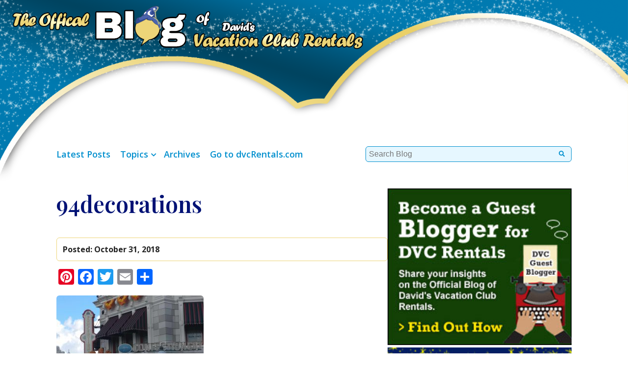

--- FILE ---
content_type: text/html; charset=UTF-8
request_url: https://blog.dvcrequest.com/fall-right-into-love-with-walt-disney-world/94decorations/
body_size: 9856
content:
<!DOCTYPE html><html lang="en"><head><meta charset=utf-8><meta name="viewport" content="width=device-width, initial-scale=1"><link media="screen" href="https://blog.dvcrequest.com/wp-content/cache/autoptimize/css/autoptimize_4d0c8b525d8efd892221fb34e4fffc63.css" rel="stylesheet"><link media="all" href="https://blog.dvcrequest.com/wp-content/cache/autoptimize/css/autoptimize_b9ccde0bddea6f07be82985447be91a4.css" rel="stylesheet"><title>94decorations - The Official Blog of David&#039;s Vacation Club Rentals</title><link rel="stylesheet" href="https://unpkg.com/aos@next/dist/aos.css" /><link rel="shortcut icon" type="image/x-icon" href="https://blog.dvcrequest.com/wp-content/themes/dvc-blog-v2/favicon.ico" /> <script src="https://ajax.googleapis.com/ajax/libs/jquery/3.1.1/jquery.min.js"></script> <script src="https://kit.fontawesome.com/f34e50cf74.js" crossorigin="anonymous"></script> <meta name='robots' content='index, follow, max-image-preview:large, max-snippet:-1, max-video-preview:-1' /><link rel="canonical" href="https://blog.dvcrequest.com/fall-right-into-love-with-walt-disney-world/94decorations/" /><meta property="og:locale" content="en_US" /><meta property="og:type" content="article" /><meta property="og:title" content="94decorations - The Official Blog of David&#039;s Vacation Club Rentals" /><meta property="og:description" content="Halloween Decoration" /><meta property="og:url" content="https://blog.dvcrequest.com/fall-right-into-love-with-walt-disney-world/94decorations/" /><meta property="og:site_name" content="The Official Blog of David&#039;s Vacation Club Rentals" /><meta property="article:publisher" content="https://www.facebook.com/dvcRentals" /><meta property="article:modified_time" content="2018-10-31T17:18:58+00:00" /><meta property="og:image" content="https://blog.dvcrequest.com/fall-right-into-love-with-walt-disney-world/94decorations" /><meta property="og:image:width" content="4640" /><meta property="og:image:height" content="2610" /><meta property="og:image:type" content="image/jpeg" /> <script type="application/ld+json" class="yoast-schema-graph">{"@context":"https://schema.org","@graph":[{"@type":"WebPage","@id":"https://blog.dvcrequest.com/fall-right-into-love-with-walt-disney-world/94decorations/","url":"https://blog.dvcrequest.com/fall-right-into-love-with-walt-disney-world/94decorations/","name":"94decorations - The Official Blog of David&#039;s Vacation Club Rentals","isPartOf":{"@id":"https://blog.dvcrequest.com/#website"},"primaryImageOfPage":{"@id":"https://blog.dvcrequest.com/fall-right-into-love-with-walt-disney-world/94decorations/#primaryimage"},"image":{"@id":"https://blog.dvcrequest.com/fall-right-into-love-with-walt-disney-world/94decorations/#primaryimage"},"thumbnailUrl":"https://blog.dvcrequest.com/wp-content/uploads/2018/10/94decorations.jpg","datePublished":"2018-10-31T17:18:52+00:00","dateModified":"2018-10-31T17:18:58+00:00","breadcrumb":{"@id":"https://blog.dvcrequest.com/fall-right-into-love-with-walt-disney-world/94decorations/#breadcrumb"},"inLanguage":"en-US","potentialAction":[{"@type":"ReadAction","target":["https://blog.dvcrequest.com/fall-right-into-love-with-walt-disney-world/94decorations/"]}]},{"@type":"ImageObject","inLanguage":"en-US","@id":"https://blog.dvcrequest.com/fall-right-into-love-with-walt-disney-world/94decorations/#primaryimage","url":"https://blog.dvcrequest.com/wp-content/uploads/2018/10/94decorations.jpg","contentUrl":"https://blog.dvcrequest.com/wp-content/uploads/2018/10/94decorations.jpg","width":4640,"height":2610,"caption":"Halloween Decoration"},{"@type":"BreadcrumbList","@id":"https://blog.dvcrequest.com/fall-right-into-love-with-walt-disney-world/94decorations/#breadcrumb","itemListElement":[{"@type":"ListItem","position":1,"name":"Home","item":"https://blog.dvcrequest.com/"},{"@type":"ListItem","position":2,"name":"Fall Right Into Love with Walt Disney World","item":"https://blog.dvcrequest.com/fall-right-into-love-with-walt-disney-world/"},{"@type":"ListItem","position":3,"name":"94decorations"}]},{"@type":"WebSite","@id":"https://blog.dvcrequest.com/#website","url":"https://blog.dvcrequest.com/","name":"The Official Blog of David&#039;s Vacation Club Rentals","description":"","publisher":{"@id":"https://blog.dvcrequest.com/#organization"},"potentialAction":[{"@type":"SearchAction","target":{"@type":"EntryPoint","urlTemplate":"https://blog.dvcrequest.com/?s={search_term_string}"},"query-input":{"@type":"PropertyValueSpecification","valueRequired":true,"valueName":"search_term_string"}}],"inLanguage":"en-US"},{"@type":"Organization","@id":"https://blog.dvcrequest.com/#organization","name":"David's Vacation Club Rentals Blog","url":"https://blog.dvcrequest.com/","logo":{"@type":"ImageObject","inLanguage":"en-US","@id":"https://blog.dvcrequest.com/#/schema/logo/image/","url":"https://blog.dvcrequest.com/wp-content/uploads/2021/07/LOGO-DVC.png","contentUrl":"https://blog.dvcrequest.com/wp-content/uploads/2021/07/LOGO-DVC.png","width":1143,"height":1143,"caption":"David's Vacation Club Rentals Blog"},"image":{"@id":"https://blog.dvcrequest.com/#/schema/logo/image/"},"sameAs":["https://www.facebook.com/dvcRentals","https://www.pinterest.ca/dvcrentals/"]}]}</script> <link rel='dns-prefetch' href='//static.addtoany.com' /><link href='https://fonts.gstatic.com' crossorigin='anonymous' rel='preconnect' /><link rel="alternate" type="application/rss+xml" title="The Official Blog of David&#039;s Vacation Club Rentals &raquo; Feed" href="https://blog.dvcrequest.com/feed/" /><link rel="alternate" type="application/rss+xml" title="The Official Blog of David&#039;s Vacation Club Rentals &raquo; Comments Feed" href="https://blog.dvcrequest.com/comments/feed/" /> <script type="text/javascript" id="wpp-js" src="https://blog.dvcrequest.com/wp-content/plugins/wordpress-popular-posts/assets/js/wpp.min.js?ver=7.3.6" data-sampling="0" data-sampling-rate="100" data-api-url="https://blog.dvcrequest.com/wp-json/wordpress-popular-posts" data-post-id="7946" data-token="7031947d38" data-lang="0" data-debug="0"></script> <link rel='stylesheet' id='dashicons-css' href='https://blog.dvcrequest.com/wp-includes/css/dashicons.min.css' type='text/css' media='all' /> <script type="text/javascript" defer src="https://static.addtoany.com/menu/page.js" id="addtoany-core-js"></script> <script type="text/javascript" src="https://blog.dvcrequest.com/wp-includes/js/jquery/jquery.min.js" id="jquery-core-js"></script> <script type="text/javascript" id="responsive-lightbox-js-before">var rlArgs = {"script":"swipebox","selector":"lightbox","customEvents":"","activeGalleries":true,"animation":true,"hideCloseButtonOnMobile":false,"removeBarsOnMobile":false,"hideBars":true,"hideBarsDelay":5000,"videoMaxWidth":1080,"useSVG":true,"loopAtEnd":false,"woocommerce_gallery":false,"ajaxurl":"https:\/\/blog.dvcrequest.com\/wp-admin\/admin-ajax.php","nonce":"216b9aebeb","preview":false,"postId":7946,"scriptExtension":false};</script> <link rel="https://api.w.org/" href="https://blog.dvcrequest.com/wp-json/" /><link rel="alternate" title="JSON" type="application/json" href="https://blog.dvcrequest.com/wp-json/wp/v2/media/7946" /><link rel="EditURI" type="application/rsd+xml" title="RSD" href="https://blog.dvcrequest.com/xmlrpc.php?rsd" /><meta name="generator" content="WordPress 6.8.3" /><link rel='shortlink' href='https://blog.dvcrequest.com/?p=7946' /><link rel="alternate" title="oEmbed (JSON)" type="application/json+oembed" href="https://blog.dvcrequest.com/wp-json/oembed/1.0/embed?url=https%3A%2F%2Fblog.dvcrequest.com%2Ffall-right-into-love-with-walt-disney-world%2F94decorations%2F" /><link rel="alternate" title="oEmbed (XML)" type="text/xml+oembed" href="https://blog.dvcrequest.com/wp-json/oembed/1.0/embed?url=https%3A%2F%2Fblog.dvcrequest.com%2Ffall-right-into-love-with-walt-disney-world%2F94decorations%2F&#038;format=xml" /></head><body class="attachment wp-singular attachment-template-default single single-attachment postid-7946 attachmentid-7946 attachment-jpeg wp-theme-dvc-blog-v2"><header class="header1"><div class="con"><div class="row1"><div class="logo-box"> <a href="https://blog.dvcrequest.com/" id="site-logo" title="The Official Blog of David&#039;s Vacation Club Rentals" rel="home"> <img src="https://blog.dvcrequest.com/wp-content/uploads/2022/03/dvcr-blog-logo.png" alt="The Official Blog of David&#039;s Vacation Club Rentals" class="logo"> <img src="https://blog.dvcrequest.com/wp-content/themes/dvc-blog-v2/images/dvcr-blog-logo-m.png" alt="David's Vacation Club Rentals Blog Mobile Logo" class="logo-m"> </a></div><div class="nav-top"></div></div></div></header><div class="posts"><div class="menu-home"><div><nav id="nav-master" class="nav-master"><ul id="menu-master-menu" class="menu"><li id="menu-item-4992" class="menu-item menu-item-type-custom menu-item-object-custom menu-item-home menu-item-4992"><a href="https://blog.dvcrequest.com/">Latest Posts</a></li><li id="menu-item-12576" class="menu-item menu-item-type-custom menu-item-object-custom menu-item-has-children menu-item-12576"><a href="#">Topics</a><ul class="sub-menu"><li id="menu-item-12577" class="menu-item menu-item-type-taxonomy menu-item-object-category menu-item-12577"><a href="https://blog.dvcrequest.com/category/cruises/">Cruises</a></li><li id="menu-item-12578" class="menu-item menu-item-type-taxonomy menu-item-object-category menu-item-12578"><a href="https://blog.dvcrequest.com/category/dining/">Dining</a></li><li id="menu-item-12579" class="menu-item menu-item-type-taxonomy menu-item-object-category menu-item-12579"><a href="https://blog.dvcrequest.com/category/disney-cruise-line/">Disney Cruise Line</a></li><li id="menu-item-12580" class="menu-item menu-item-type-taxonomy menu-item-object-category menu-item-12580"><a href="https://blog.dvcrequest.com/category/disneyland-resort/">Disneyland Resort</a></li><li id="menu-item-12581" class="menu-item menu-item-type-taxonomy menu-item-object-category menu-item-12581"><a href="https://blog.dvcrequest.com/category/dvc-rentals/">DVC Rentals</a></li><li id="menu-item-12582" class="menu-item menu-item-type-taxonomy menu-item-object-category menu-item-12582"><a href="https://blog.dvcrequest.com/category/educational/">Educational</a></li><li id="menu-item-12583" class="menu-item menu-item-type-taxonomy menu-item-object-category menu-item-12583"><a href="https://blog.dvcrequest.com/category/entertainment/">Entertainment</a></li><li id="menu-item-12584" class="menu-item menu-item-type-taxonomy menu-item-object-category menu-item-12584"><a href="https://blog.dvcrequest.com/category/events/">Events</a></li><li id="menu-item-16494" class="menu-item menu-item-type-taxonomy menu-item-object-category menu-item-16494"><a href="https://blog.dvcrequest.com/category/foods/">Foods</a></li><li id="menu-item-12585" class="menu-item menu-item-type-taxonomy menu-item-object-category menu-item-12585"><a href="https://blog.dvcrequest.com/category/freebies/">Freebies</a></li><li id="menu-item-12587" class="menu-item menu-item-type-taxonomy menu-item-object-category menu-item-12587"><a href="https://blog.dvcrequest.com/category/great-ideas/">Great Ideas!</a></li><li id="menu-item-12588" class="menu-item menu-item-type-taxonomy menu-item-object-category menu-item-12588"><a href="https://blog.dvcrequest.com/category/guest-blogger/">Guest Blogger</a></li><li id="menu-item-12589" class="menu-item menu-item-type-taxonomy menu-item-object-category menu-item-12589"><a href="https://blog.dvcrequest.com/category/holidays-2/">Holidays</a></li><li id="menu-item-12590" class="menu-item menu-item-type-taxonomy menu-item-object-category menu-item-12590"><a href="https://blog.dvcrequest.com/category/news/">News</a></li><li id="menu-item-12591" class="menu-item menu-item-type-taxonomy menu-item-object-category menu-item-12591"><a href="https://blog.dvcrequest.com/category/parks/">Parks</a></li><li id="menu-item-16495" class="menu-item menu-item-type-taxonomy menu-item-object-category menu-item-16495"><a href="https://blog.dvcrequest.com/category/parties/">Parties</a></li><li id="menu-item-12592" class="menu-item menu-item-type-taxonomy menu-item-object-category menu-item-12592"><a href="https://blog.dvcrequest.com/category/recreation/">Recreation</a></li><li id="menu-item-12593" class="menu-item menu-item-type-taxonomy menu-item-object-category menu-item-12593"><a href="https://blog.dvcrequest.com/category/resorts/">Resorts</a></li><li id="menu-item-16496" class="menu-item menu-item-type-taxonomy menu-item-object-category menu-item-16496"><a href="https://blog.dvcrequest.com/category/rides/">Rides</a></li><li id="menu-item-12594" class="menu-item menu-item-type-taxonomy menu-item-object-category menu-item-12594"><a href="https://blog.dvcrequest.com/category/shopping/">Shopping</a></li><li id="menu-item-12595" class="menu-item menu-item-type-taxonomy menu-item-object-category menu-item-12595"><a href="https://blog.dvcrequest.com/category/tips/">Tips</a></li><li id="menu-item-12596" class="menu-item menu-item-type-taxonomy menu-item-object-category menu-item-12596"><a href="https://blog.dvcrequest.com/category/tours/">Tours</a></li><li id="menu-item-12597" class="menu-item menu-item-type-taxonomy menu-item-object-category menu-item-12597"><a href="https://blog.dvcrequest.com/category/trip-reports-2/">Trip Reports</a></li></ul></li><li id="menu-item-4993" class="menu-item menu-item-type-post_type menu-item-object-page menu-item-4993"><a href="https://blog.dvcrequest.com/monthly-archives/">Archives</a></li><li id="menu-item-4994" class="menu-item menu-item-type-custom menu-item-object-custom menu-item-4994"><a href="http://www.dvcrentals.com">Go to dvcRentals.com</a></li></ul></nav></div><div><form role="search" method="get" class="search-form" action="https://blog.dvcrequest.com/"> <label> <span class="screen-reader-text">Search for:</span> <input type="search" class="search-field"
 placeholder="Search Blog"
 value="" name="s"
 title="Search for:" /> <input type="submit" class="search-submit" value=" " /> </label></form></div></div><div class="posts-con"><article class="post-7946 attachment type-attachment status-inherit hentry"><h1>94decorations</h1><div class="posts-meta"> <span class="posts-date">Posted: <time class="published" itemprop="datePublished" datetime="2018-10-31T13:18:52-0400">October 31, 2018</time>&nbsp;</span><span class="posts-cat"></span></div><div class="addtoany_share_save_container addtoany_content addtoany_content_top"><div class="a2a_kit a2a_kit_size_32 addtoany_list" data-a2a-url="https://blog.dvcrequest.com/fall-right-into-love-with-walt-disney-world/94decorations/" data-a2a-title="94decorations"><a class="a2a_button_pinterest" href="https://www.addtoany.com/add_to/pinterest?linkurl=https%3A%2F%2Fblog.dvcrequest.com%2Ffall-right-into-love-with-walt-disney-world%2F94decorations%2F&amp;linkname=94decorations" title="Pinterest" rel="nofollow noopener" target="_blank"></a><a class="a2a_button_facebook" href="https://www.addtoany.com/add_to/facebook?linkurl=https%3A%2F%2Fblog.dvcrequest.com%2Ffall-right-into-love-with-walt-disney-world%2F94decorations%2F&amp;linkname=94decorations" title="Facebook" rel="nofollow noopener" target="_blank"></a><a class="a2a_button_twitter" href="https://www.addtoany.com/add_to/twitter?linkurl=https%3A%2F%2Fblog.dvcrequest.com%2Ffall-right-into-love-with-walt-disney-world%2F94decorations%2F&amp;linkname=94decorations" title="Twitter" rel="nofollow noopener" target="_blank"></a><a class="a2a_button_email" href="https://www.addtoany.com/add_to/email?linkurl=https%3A%2F%2Fblog.dvcrequest.com%2Ffall-right-into-love-with-walt-disney-world%2F94decorations%2F&amp;linkname=94decorations" title="Email" rel="nofollow noopener" target="_blank"></a><a class="a2a_dd addtoany_share_save addtoany_share" href="https://www.addtoany.com/share"></a></div></div><p class="attachment"><a href='https://blog.dvcrequest.com/wp-content/uploads/2018/10/94decorations.jpg' title="" data-rl_title="" class="rl-gallery-link" data-rl_caption="" data-rel="lightbox-gallery-0"><img fetchpriority="high" decoding="async" width="300" height="169" src="https://blog.dvcrequest.com/wp-content/uploads/2018/10/94decorations-300x169.jpg" class="attachment-medium size-medium" alt="Halloween Decoration" srcset="https://blog.dvcrequest.com/wp-content/uploads/2018/10/94decorations-300x169.jpg 300w, https://blog.dvcrequest.com/wp-content/uploads/2018/10/94decorations-768x432.jpg 768w, https://blog.dvcrequest.com/wp-content/uploads/2018/10/94decorations-1024x576.jpg 1024w" sizes="(max-width: 300px) 100vw, 300px" /></a></p><p>Halloween Decoration</p><div class="addtoany_share_save_container addtoany_content addtoany_content_bottom"><div class="a2a_kit a2a_kit_size_32 addtoany_list" data-a2a-url="https://blog.dvcrequest.com/fall-right-into-love-with-walt-disney-world/94decorations/" data-a2a-title="94decorations"><a class="a2a_button_pinterest" href="https://www.addtoany.com/add_to/pinterest?linkurl=https%3A%2F%2Fblog.dvcrequest.com%2Ffall-right-into-love-with-walt-disney-world%2F94decorations%2F&amp;linkname=94decorations" title="Pinterest" rel="nofollow noopener" target="_blank"></a><a class="a2a_button_facebook" href="https://www.addtoany.com/add_to/facebook?linkurl=https%3A%2F%2Fblog.dvcrequest.com%2Ffall-right-into-love-with-walt-disney-world%2F94decorations%2F&amp;linkname=94decorations" title="Facebook" rel="nofollow noopener" target="_blank"></a><a class="a2a_button_twitter" href="https://www.addtoany.com/add_to/twitter?linkurl=https%3A%2F%2Fblog.dvcrequest.com%2Ffall-right-into-love-with-walt-disney-world%2F94decorations%2F&amp;linkname=94decorations" title="Twitter" rel="nofollow noopener" target="_blank"></a><a class="a2a_button_email" href="https://www.addtoany.com/add_to/email?linkurl=https%3A%2F%2Fblog.dvcrequest.com%2Ffall-right-into-love-with-walt-disney-world%2F94decorations%2F&amp;linkname=94decorations" title="Email" rel="nofollow noopener" target="_blank"></a><a class="a2a_dd addtoany_share_save addtoany_share" href="https://www.addtoany.com/share"></a></div></div></article><aside id="sidebar"> <a href="https://dvcrequest.com/pages/guest-blogger"><img width="235" height="200" src="https://blog.dvcrequest.com/wp-content/uploads/2014/10/guest-blogger-235x200-2.jpg" class="image wp-image-4511  attachment-full size-full" alt="DVC Guest Blogger" style="max-width: 100%; height: auto;" decoding="async" loading="lazy" /></a><a href="http://dvcrentals.com"><img width="245" height="230" src="https://blog.dvcrequest.com/wp-content/uploads/2012/09/DVC_245x230.jpg" class="image wp-image-1279  attachment-full size-full" alt="The Best Kept Secret at Disney" style="max-width: 100%; height: auto;" decoding="async" loading="lazy" /></a><span class="side-header">Popular Posts</span><div class="textwidget"><p><strong>Most Popular Posts in the last 90 days. </strong></p><ul class="wpp-list"><li class=""> <a href="https://blog.dvcrequest.com/my-unfiltered-ranking-of-dvc-resorts-at-walt-disney-world/" class="wpp-post-title" target="_self">My Unfiltered Ranking of DVC Resorts at Walt Disney World</a> <span class="wpp-meta post-stats"><span class="wpp-views">2.3k views</span></span><p class="wpp-excerpt"></p></li><li class=""> <a href="https://blog.dvcrequest.com/magical-mosaics-exploring-the-larger-than-life-art-installations-at-disneys-riviera-resort/" class="wpp-post-title" target="_self">Magical Mosaics: Exploring the Larger-than-life Art Installations at Disney’s Riviera Resort</a> <span class="wpp-meta post-stats"><span class="wpp-views">396 views</span></span><p class="wpp-excerpt"></p></li><li class=""> <a href="https://blog.dvcrequest.com/history-of-the-chinese-theater-at-disneys-hollywood-studios/" class="wpp-post-title" target="_self">History of the Chinese Theater at Disney’s Hollywood Studios</a> <span class="wpp-meta post-stats"><span class="wpp-views">319 views</span></span><p class="wpp-excerpt"></p></li><li class=""> <a href="https://blog.dvcrequest.com/freedom-at-sea-my-top-ten-favorites-list-from-the-freedom-of-the-seas/" class="wpp-post-title" target="_self">Freedom at Sea – My Top Ten Favorites List from the Freedom of the Seas</a> <span class="wpp-meta post-stats"><span class="wpp-views">284 views</span></span><p class="wpp-excerpt"></p></li><li class=""> <a href="https://blog.dvcrequest.com/my-top-5-tips-for-your-first-visit-to-disneys-lookout-cay-at-lighthouse-point/" class="wpp-post-title" target="_self">My Top 5 Tips for YOUR First Visit to Disney’s Lookout Cay at Lighthouse Point!</a> <span class="wpp-meta post-stats"><span class="wpp-views">272 views</span></span><p class="wpp-excerpt"></p></li></ul></div> <span class="side-header">Tags</span><div class="tagcloud"><a href="https://blog.dvcrequest.com/tag/attractions/" class="tag-cloud-link tag-link-16 tag-link-position-1" style="font-size: 11.987878787879pt;" aria-label="attractions (31 items)">attractions<span class="tag-link-count"> (31)</span></a> <a href="https://blog.dvcrequest.com/tag/bay-lake-tower/" class="tag-cloud-link tag-link-76 tag-link-position-2" style="font-size: 10.036363636364pt;" aria-label="Bay Lake Tower (18 items)">Bay Lake Tower<span class="tag-link-count"> (18)</span></a> <a href="https://blog.dvcrequest.com/tag/characters/" class="tag-cloud-link tag-link-21 tag-link-position-3" style="font-size: 8.5939393939394pt;" aria-label="characters (12 items)">characters<span class="tag-link-count"> (12)</span></a> <a href="https://blog.dvcrequest.com/tag/christmas/" class="tag-cloud-link tag-link-117 tag-link-position-4" style="font-size: 11.733333333333pt;" aria-label="christmas (29 items)">christmas<span class="tag-link-count"> (29)</span></a> <a href="https://blog.dvcrequest.com/tag/cruise/" class="tag-cloud-link tag-link-24 tag-link-position-5" style="font-size: 12.412121212121pt;" aria-label="cruise (35 items)">cruise<span class="tag-link-count"> (35)</span></a> <a href="https://blog.dvcrequest.com/tag/dining-2/" class="tag-cloud-link tag-link-25 tag-link-position-6" style="font-size: 16.315151515152pt;" aria-label="dining (104 items)">dining<span class="tag-link-count"> (104)</span></a> <a href="https://blog.dvcrequest.com/tag/disney/" class="tag-cloud-link tag-link-83 tag-link-position-7" style="font-size: 8.9333333333333pt;" aria-label="Disney (13 items)">Disney<span class="tag-link-count"> (13)</span></a> <a href="https://blog.dvcrequest.com/tag/disneys-animal-kingdom/" class="tag-cloud-link tag-link-29 tag-link-position-8" style="font-size: 12.412121212121pt;" aria-label="Disney&#039;s Animal Kingdom (35 items)">Disney&#039;s Animal Kingdom<span class="tag-link-count"> (35)</span></a> <a href="https://blog.dvcrequest.com/tag/disneys-animal-kingdom-lodge/" class="tag-cloud-link tag-link-129 tag-link-position-9" style="font-size: 11.478787878788pt;" aria-label="Disney&#039;s Animal Kingdom Lodge (27 items)">Disney&#039;s Animal Kingdom Lodge<span class="tag-link-count"> (27)</span></a> <a href="https://blog.dvcrequest.com/tag/disneys-beach-club-villas/" class="tag-cloud-link tag-link-30 tag-link-position-10" style="font-size: 10.375757575758pt;" aria-label="Disney&#039;s Beach Club Villas (20 items)">Disney&#039;s Beach Club Villas<span class="tag-link-count"> (20)</span></a> <a href="https://blog.dvcrequest.com/tag/disneys-boardwalk-villas/" class="tag-cloud-link tag-link-31 tag-link-position-11" style="font-size: 10.715151515152pt;" aria-label="Disney&#039;s Boardwalk Villas (22 items)">Disney&#039;s Boardwalk Villas<span class="tag-link-count"> (22)</span></a> <a href="https://blog.dvcrequest.com/tag/disneys-grand-floridian/" class="tag-cloud-link tag-link-171 tag-link-position-12" style="font-size: 10.545454545455pt;" aria-label="Disney&#039;s Grand Floridian (21 items)">Disney&#039;s Grand Floridian<span class="tag-link-count"> (21)</span></a> <a href="https://blog.dvcrequest.com/tag/disneys-hollywood-studios/" class="tag-cloud-link tag-link-32 tag-link-position-13" style="font-size: 12.836363636364pt;" aria-label="Disney&#039;s Hollywood Studios (40 items)">Disney&#039;s Hollywood Studios<span class="tag-link-count"> (40)</span></a> <a href="https://blog.dvcrequest.com/tag/disneys-old-key-west-resort/" class="tag-cloud-link tag-link-123 tag-link-position-14" style="font-size: 9.8666666666667pt;" aria-label="Disney&#039;s Old Key West Resort (17 items)">Disney&#039;s Old Key West Resort<span class="tag-link-count"> (17)</span></a> <a href="https://blog.dvcrequest.com/tag/disneys-wilderness-lodge/" class="tag-cloud-link tag-link-33 tag-link-position-15" style="font-size: 8.9333333333333pt;" aria-label="Disney&#039;s Wilderness Lodge (13 items)">Disney&#039;s Wilderness Lodge<span class="tag-link-count"> (13)</span></a> <a href="https://blog.dvcrequest.com/tag/disney-cruise-line/" class="tag-cloud-link tag-link-236 tag-link-position-16" style="font-size: 12.072727272727pt;" aria-label="Disney Cruise Line (32 items)">Disney Cruise Line<span class="tag-link-count"> (32)</span></a> <a href="https://blog.dvcrequest.com/tag/disney-dream/" class="tag-cloud-link tag-link-195 tag-link-position-17" style="font-size: 9.8666666666667pt;" aria-label="Disney Dream (17 items)">Disney Dream<span class="tag-link-count"> (17)</span></a> <a href="https://blog.dvcrequest.com/tag/disneyland-resort/" class="tag-cloud-link tag-link-237 tag-link-position-18" style="font-size: 8.3393939393939pt;" aria-label="Disneyland Resort (11 items)">Disneyland Resort<span class="tag-link-count"> (11)</span></a> <a href="https://blog.dvcrequest.com/tag/disney-vacation-club/" class="tag-cloud-link tag-link-28 tag-link-position-19" style="font-size: 19.115151515152pt;" aria-label="Disney Vacation Club (221 items)">Disney Vacation Club<span class="tag-link-count"> (221)</span></a> <a href="https://blog.dvcrequest.com/tag/disneys-riviera-resort/" class="tag-cloud-link tag-link-350 tag-link-position-20" style="font-size: 9.1878787878788pt;" aria-label="Disney’s Riviera Resort (14 items)">Disney’s Riviera Resort<span class="tag-link-count"> (14)</span></a> <a href="https://blog.dvcrequest.com/tag/dvc-point-rentals/" class="tag-cloud-link tag-link-36 tag-link-position-21" style="font-size: 18.775757575758pt;" aria-label="DVC point rentals (203 items)">DVC point rentals<span class="tag-link-count"> (203)</span></a> <a href="https://blog.dvcrequest.com/tag/educational/" class="tag-cloud-link tag-link-360 tag-link-position-22" style="font-size: 9.1878787878788pt;" aria-label="educational (14 items)">educational<span class="tag-link-count"> (14)</span></a> <a href="https://blog.dvcrequest.com/tag/entertainment-2/" class="tag-cloud-link tag-link-38 tag-link-position-23" style="font-size: 14.618181818182pt;" aria-label="entertainment (65 items)">entertainment<span class="tag-link-count"> (65)</span></a> <a href="https://blog.dvcrequest.com/tag/epcot/" class="tag-cloud-link tag-link-39 tag-link-position-24" style="font-size: 16.145454545455pt;" aria-label="Epcot (98 items)">Epcot<span class="tag-link-count"> (98)</span></a> <a href="https://blog.dvcrequest.com/tag/epcot-international-food-wine-festival/" class="tag-cloud-link tag-link-80 tag-link-position-25" style="font-size: 9.8666666666667pt;" aria-label="Epcot International Food &amp; Wine Festival (17 items)">Epcot International Food &amp; Wine Festival<span class="tag-link-count"> (17)</span></a> <a href="https://blog.dvcrequest.com/tag/events/" class="tag-cloud-link tag-link-358 tag-link-position-26" style="font-size: 9.6121212121212pt;" aria-label="events (16 items)">events<span class="tag-link-count"> (16)</span></a> <a href="https://blog.dvcrequest.com/tag/flower-and-garden-festival/" class="tag-cloud-link tag-link-40 tag-link-position-27" style="font-size: 8.5939393939394pt;" aria-label="Flower and Garden Festival (12 items)">Flower and Garden Festival<span class="tag-link-count"> (12)</span></a> <a href="https://blog.dvcrequest.com/tag/halloween/" class="tag-cloud-link tag-link-42 tag-link-position-28" style="font-size: 8.9333333333333pt;" aria-label="halloween (13 items)">halloween<span class="tag-link-count"> (13)</span></a> <a href="https://blog.dvcrequest.com/tag/holidays/" class="tag-cloud-link tag-link-43 tag-link-position-29" style="font-size: 12.157575757576pt;" aria-label="holidays (33 items)">holidays<span class="tag-link-count"> (33)</span></a> <a href="https://blog.dvcrequest.com/tag/kidani-village/" class="tag-cloud-link tag-link-128 tag-link-position-30" style="font-size: 8.9333333333333pt;" aria-label="Kidani Village (13 items)">Kidani Village<span class="tag-link-count"> (13)</span></a> <a href="https://blog.dvcrequest.com/tag/magic-kingdom/" class="tag-cloud-link tag-link-46 tag-link-position-31" style="font-size: 15.806060606061pt;" aria-label="Magic Kingdom (91 items)">Magic Kingdom<span class="tag-link-count"> (91)</span></a> <a href="https://blog.dvcrequest.com/tag/mickeys-not-so-scary-halloween-party/" class="tag-cloud-link tag-link-91 tag-link-position-32" style="font-size: 9.1878787878788pt;" aria-label="Mickey&#039;s Not So Scary Halloween Party (14 items)">Mickey&#039;s Not So Scary Halloween Party<span class="tag-link-count"> (14)</span></a> <a href="https://blog.dvcrequest.com/tag/parks/" class="tag-cloud-link tag-link-271 tag-link-position-33" style="font-size: 17.672727272727pt;" aria-label="parks (151 items)">parks<span class="tag-link-count"> (151)</span></a> <a href="https://blog.dvcrequest.com/tag/polynesian/" class="tag-cloud-link tag-link-179 tag-link-position-34" style="font-size: 10.715151515152pt;" aria-label="Polynesian (22 items)">Polynesian<span class="tag-link-count"> (22)</span></a> <a href="https://blog.dvcrequest.com/tag/recreation-2/" class="tag-cloud-link tag-link-73 tag-link-position-35" style="font-size: 18.09696969697pt;" aria-label="recreation (169 items)">recreation<span class="tag-link-count"> (169)</span></a> <a href="https://blog.dvcrequest.com/tag/resort/" class="tag-cloud-link tag-link-53 tag-link-position-36" style="font-size: 13.345454545455pt;" aria-label="resort (46 items)">resort<span class="tag-link-count"> (46)</span></a> <a href="https://blog.dvcrequest.com/tag/resorts-2/" class="tag-cloud-link tag-link-148 tag-link-position-37" style="font-size: 17.842424242424pt;" aria-label="resorts (156 items)">resorts<span class="tag-link-count"> (156)</span></a> <a href="https://blog.dvcrequest.com/tag/restaurant/" class="tag-cloud-link tag-link-54 tag-link-position-38" style="font-size: 9.3575757575758pt;" aria-label="restaurant (15 items)">restaurant<span class="tag-link-count"> (15)</span></a> <a href="https://blog.dvcrequest.com/tag/saratoga-springs/" class="tag-cloud-link tag-link-124 tag-link-position-39" style="font-size: 9.8666666666667pt;" aria-label="Saratoga Springs (17 items)">Saratoga Springs<span class="tag-link-count"> (17)</span></a> <a href="https://blog.dvcrequest.com/tag/shopping-2/" class="tag-cloud-link tag-link-130 tag-link-position-40" style="font-size: 8pt;" aria-label="shopping (10 items)">shopping<span class="tag-link-count"> (10)</span></a> <a href="https://blog.dvcrequest.com/tag/tips-2/" class="tag-cloud-link tag-link-186 tag-link-position-41" style="font-size: 14.618181818182pt;" aria-label="tips (65 items)">tips<span class="tag-link-count"> (65)</span></a> <a href="https://blog.dvcrequest.com/tag/tour/" class="tag-cloud-link tag-link-132 tag-link-position-42" style="font-size: 9.8666666666667pt;" aria-label="tour (17 items)">tour<span class="tag-link-count"> (17)</span></a> <a href="https://blog.dvcrequest.com/tag/trip-reports/" class="tag-cloud-link tag-link-67 tag-link-position-43" style="font-size: 10.715151515152pt;" aria-label="trip reports (22 items)">trip reports<span class="tag-link-count"> (22)</span></a> <a href="https://blog.dvcrequest.com/tag/vacation-planning/" class="tag-cloud-link tag-link-69 tag-link-position-44" style="font-size: 12.412121212121pt;" aria-label="vacation planning (35 items)">vacation planning<span class="tag-link-count"> (35)</span></a> <a href="https://blog.dvcrequest.com/tag/walt-disney-world/" class="tag-cloud-link tag-link-71 tag-link-position-45" style="font-size: 22pt;" aria-label="Walt Disney World (491 items)">Walt Disney World<span class="tag-link-count"> (491)</span></a></div></aside></div></div><footer class="footer"><div class="con1"><div class="advertising"></div><nav id="nav-footer" class="nav-footer"><ul id="menu-footer-menu" class="menu"><li id="menu-item-12598" class="menu-item menu-item-type-custom menu-item-object-custom menu-item-home menu-item-12598"><a href="https://blog.dvcrequest.com/">Latest Posts</a></li><li id="menu-item-12599" class="menu-item menu-item-type-post_type menu-item-object-page menu-item-12599"><a href="https://blog.dvcrequest.com/monthly-archives/">Archives</a></li><li id="menu-item-12600" class="menu-item menu-item-type-custom menu-item-object-custom menu-item-12600"><a href="http://www.dvcrentals.com">Go to dvcRentals.com</a></li></ul></nav><div class="copyright"> &copy; <script>document.write(new Date().getFullYear())</script> - The Official Blog of David&#039;s Vacation Club Rentals - All Rights Reserved.</div><div class="credit"> Developed By <a href="https://captech.ca/">Capitol Technologies</a></div></div></footer> <script type="speculationrules">{"prefetch":[{"source":"document","where":{"and":[{"href_matches":"\/*"},{"not":{"href_matches":["\/wp-*.php","\/wp-admin\/*","\/wp-content\/uploads\/*","\/wp-content\/*","\/wp-content\/plugins\/*","\/wp-content\/themes\/dvc-blog-v2\/*","\/*\\?(.+)"]}},{"not":{"selector_matches":"a[rel~=\"nofollow\"]"}},{"not":{"selector_matches":".no-prefetch, .no-prefetch a"}}]},"eagerness":"conservative"}]}</script> <button type="button"  aria-controls="rmp-container-12605" aria-label="Menu Trigger" id="rmp_menu_trigger-12605"  class="rmp_menu_trigger rmp-menu-trigger-boring"><div class="rmp-trigger-label rmp-trigger-label-top"> <span class="rmp-trigger-text">Menu</span> <span class="rmp-trigger-text-open">Menu</span></div> <span class="rmp-trigger-box"> <span class="responsive-menu-pro-inner"></span> </span> </button><div id="rmp-container-12605" class="rmp-container rmp-container rmp-slide-left"><div id="rmp-menu-title-12605" class="rmp-menu-title"> <span class="rmp-menu-title-link"> <img class="rmp-menu-title-image" src="https://blog.dvcrequest.com/wp-content/uploads/2022/03/dvcr-magical-hat.png" alt="DVC Rentals Magical Hat" width="100" height="100" /><span></span> </span></div><div id="rmp-menu-wrap-12605" class="rmp-menu-wrap"><ul id="rmp-menu-12605" class="rmp-menu" role="menubar" aria-label="Mobile Menu"><li id="rmp-menu-item-4992" class=" menu-item menu-item-type-custom menu-item-object-custom menu-item-home rmp-menu-item rmp-menu-top-level-item" role="none"><a  href="https://blog.dvcrequest.com/"  class="rmp-menu-item-link"  role="menuitem"  >Latest Posts</a></li><li id="rmp-menu-item-12576" class=" menu-item menu-item-type-custom menu-item-object-custom menu-item-has-children rmp-menu-item rmp-menu-item-has-children rmp-menu-top-level-item" role="none"><a  href="#"  class="rmp-menu-item-link"  role="menuitem"  >Topics<div class="rmp-menu-subarrow">▼</div></a><ul aria-label="Topics"
 role="menu" data-depth="2"
 class="rmp-submenu rmp-submenu-depth-1"><li id="rmp-menu-item-12577" class=" menu-item menu-item-type-taxonomy menu-item-object-category rmp-menu-item rmp-menu-sub-level-item" role="none"><a  href="https://blog.dvcrequest.com/category/cruises/"  class="rmp-menu-item-link"  role="menuitem"  >Cruises</a></li><li id="rmp-menu-item-12578" class=" menu-item menu-item-type-taxonomy menu-item-object-category rmp-menu-item rmp-menu-sub-level-item" role="none"><a  href="https://blog.dvcrequest.com/category/dining/"  class="rmp-menu-item-link"  role="menuitem"  >Dining</a></li><li id="rmp-menu-item-12579" class=" menu-item menu-item-type-taxonomy menu-item-object-category rmp-menu-item rmp-menu-sub-level-item" role="none"><a  href="https://blog.dvcrequest.com/category/disney-cruise-line/"  class="rmp-menu-item-link"  role="menuitem"  >Disney Cruise Line</a></li><li id="rmp-menu-item-12580" class=" menu-item menu-item-type-taxonomy menu-item-object-category rmp-menu-item rmp-menu-sub-level-item" role="none"><a  href="https://blog.dvcrequest.com/category/disneyland-resort/"  class="rmp-menu-item-link"  role="menuitem"  >Disneyland Resort</a></li><li id="rmp-menu-item-12581" class=" menu-item menu-item-type-taxonomy menu-item-object-category rmp-menu-item rmp-menu-sub-level-item" role="none"><a  href="https://blog.dvcrequest.com/category/dvc-rentals/"  class="rmp-menu-item-link"  role="menuitem"  >DVC Rentals</a></li><li id="rmp-menu-item-12582" class=" menu-item menu-item-type-taxonomy menu-item-object-category rmp-menu-item rmp-menu-sub-level-item" role="none"><a  href="https://blog.dvcrequest.com/category/educational/"  class="rmp-menu-item-link"  role="menuitem"  >Educational</a></li><li id="rmp-menu-item-12583" class=" menu-item menu-item-type-taxonomy menu-item-object-category rmp-menu-item rmp-menu-sub-level-item" role="none"><a  href="https://blog.dvcrequest.com/category/entertainment/"  class="rmp-menu-item-link"  role="menuitem"  >Entertainment</a></li><li id="rmp-menu-item-12584" class=" menu-item menu-item-type-taxonomy menu-item-object-category rmp-menu-item rmp-menu-sub-level-item" role="none"><a  href="https://blog.dvcrequest.com/category/events/"  class="rmp-menu-item-link"  role="menuitem"  >Events</a></li><li id="rmp-menu-item-16494" class=" menu-item menu-item-type-taxonomy menu-item-object-category rmp-menu-item rmp-menu-sub-level-item" role="none"><a  href="https://blog.dvcrequest.com/category/foods/"  class="rmp-menu-item-link"  role="menuitem"  >Foods</a></li><li id="rmp-menu-item-12585" class=" menu-item menu-item-type-taxonomy menu-item-object-category rmp-menu-item rmp-menu-sub-level-item" role="none"><a  href="https://blog.dvcrequest.com/category/freebies/"  class="rmp-menu-item-link"  role="menuitem"  >Freebies</a></li><li id="rmp-menu-item-12587" class=" menu-item menu-item-type-taxonomy menu-item-object-category rmp-menu-item rmp-menu-sub-level-item" role="none"><a  href="https://blog.dvcrequest.com/category/great-ideas/"  class="rmp-menu-item-link"  role="menuitem"  >Great Ideas!</a></li><li id="rmp-menu-item-12588" class=" menu-item menu-item-type-taxonomy menu-item-object-category rmp-menu-item rmp-menu-sub-level-item" role="none"><a  href="https://blog.dvcrequest.com/category/guest-blogger/"  class="rmp-menu-item-link"  role="menuitem"  >Guest Blogger</a></li><li id="rmp-menu-item-12589" class=" menu-item menu-item-type-taxonomy menu-item-object-category rmp-menu-item rmp-menu-sub-level-item" role="none"><a  href="https://blog.dvcrequest.com/category/holidays-2/"  class="rmp-menu-item-link"  role="menuitem"  >Holidays</a></li><li id="rmp-menu-item-12590" class=" menu-item menu-item-type-taxonomy menu-item-object-category rmp-menu-item rmp-menu-sub-level-item" role="none"><a  href="https://blog.dvcrequest.com/category/news/"  class="rmp-menu-item-link"  role="menuitem"  >News</a></li><li id="rmp-menu-item-12591" class=" menu-item menu-item-type-taxonomy menu-item-object-category rmp-menu-item rmp-menu-sub-level-item" role="none"><a  href="https://blog.dvcrequest.com/category/parks/"  class="rmp-menu-item-link"  role="menuitem"  >Parks</a></li><li id="rmp-menu-item-16495" class=" menu-item menu-item-type-taxonomy menu-item-object-category rmp-menu-item rmp-menu-sub-level-item" role="none"><a  href="https://blog.dvcrequest.com/category/parties/"  class="rmp-menu-item-link"  role="menuitem"  >Parties</a></li><li id="rmp-menu-item-12592" class=" menu-item menu-item-type-taxonomy menu-item-object-category rmp-menu-item rmp-menu-sub-level-item" role="none"><a  href="https://blog.dvcrequest.com/category/recreation/"  class="rmp-menu-item-link"  role="menuitem"  >Recreation</a></li><li id="rmp-menu-item-12593" class=" menu-item menu-item-type-taxonomy menu-item-object-category rmp-menu-item rmp-menu-sub-level-item" role="none"><a  href="https://blog.dvcrequest.com/category/resorts/"  class="rmp-menu-item-link"  role="menuitem"  >Resorts</a></li><li id="rmp-menu-item-16496" class=" menu-item menu-item-type-taxonomy menu-item-object-category rmp-menu-item rmp-menu-sub-level-item" role="none"><a  href="https://blog.dvcrequest.com/category/rides/"  class="rmp-menu-item-link"  role="menuitem"  >Rides</a></li><li id="rmp-menu-item-12594" class=" menu-item menu-item-type-taxonomy menu-item-object-category rmp-menu-item rmp-menu-sub-level-item" role="none"><a  href="https://blog.dvcrequest.com/category/shopping/"  class="rmp-menu-item-link"  role="menuitem"  >Shopping</a></li><li id="rmp-menu-item-12595" class=" menu-item menu-item-type-taxonomy menu-item-object-category rmp-menu-item rmp-menu-sub-level-item" role="none"><a  href="https://blog.dvcrequest.com/category/tips/"  class="rmp-menu-item-link"  role="menuitem"  >Tips</a></li><li id="rmp-menu-item-12596" class=" menu-item menu-item-type-taxonomy menu-item-object-category rmp-menu-item rmp-menu-sub-level-item" role="none"><a  href="https://blog.dvcrequest.com/category/tours/"  class="rmp-menu-item-link"  role="menuitem"  >Tours</a></li><li id="rmp-menu-item-12597" class=" menu-item menu-item-type-taxonomy menu-item-object-category rmp-menu-item rmp-menu-sub-level-item" role="none"><a  href="https://blog.dvcrequest.com/category/trip-reports-2/"  class="rmp-menu-item-link"  role="menuitem"  >Trip Reports</a></li></ul></li><li id="rmp-menu-item-4993" class=" menu-item menu-item-type-post_type menu-item-object-page rmp-menu-item rmp-menu-top-level-item" role="none"><a  href="https://blog.dvcrequest.com/monthly-archives/"  class="rmp-menu-item-link"  role="menuitem"  >Archives</a></li><li id="rmp-menu-item-4994" class=" menu-item menu-item-type-custom menu-item-object-custom rmp-menu-item rmp-menu-top-level-item" role="none"><a  href="http://www.dvcrentals.com"  class="rmp-menu-item-link"  role="menuitem"  >Go to dvcRentals.com</a></li></ul></div><div id="rmp-search-box-12605" class="rmp-search-box"><form action="https://blog.dvcrequest.com/" class="rmp-search-form" role="search"> <input type="search" name="s" title="Search" placeholder="Search" class="rmp-search-box"></form></div></div> <script type="text/javascript" id="rmp_menu_scripts-js-extra">var rmp_menu = {"ajaxURL":"https:\/\/blog.dvcrequest.com\/wp-admin\/admin-ajax.php","wp_nonce":"f0d2c6bae1","menu":[{"menu_theme":"Default","theme_type":"default","theme_location_menu":"0","submenu_submenu_arrow_width":"40","submenu_submenu_arrow_width_unit":"px","submenu_submenu_arrow_height":"39","submenu_submenu_arrow_height_unit":"px","submenu_arrow_position":"right","submenu_sub_arrow_background_colour":"","submenu_sub_arrow_background_hover_colour":"","submenu_sub_arrow_background_colour_active":"","submenu_sub_arrow_background_hover_colour_active":"","submenu_sub_arrow_border_width":"","submenu_sub_arrow_border_width_unit":"px","submenu_sub_arrow_border_colour":"#1d4354","submenu_sub_arrow_border_hover_colour":"#3f3f3f","submenu_sub_arrow_border_colour_active":"#1d4354","submenu_sub_arrow_border_hover_colour_active":"#3f3f3f","submenu_sub_arrow_shape_colour":"#fff","submenu_sub_arrow_shape_hover_colour":"#fff","submenu_sub_arrow_shape_colour_active":"#fff","submenu_sub_arrow_shape_hover_colour_active":"#fff","use_header_bar":"off","header_bar_items_order":{"logo":"off","title":"on","additional content":"off","menu":"on","search":"off"},"header_bar_title":"Responsive Menu","header_bar_html_content":"","header_bar_logo":"","header_bar_logo_link":"","header_bar_logo_width":"","header_bar_logo_width_unit":"%","header_bar_logo_height":"","header_bar_logo_height_unit":"px","header_bar_height":"80","header_bar_height_unit":"px","header_bar_padding":{"top":"0px","right":"5%","bottom":"0px","left":"5%"},"header_bar_font":"","header_bar_font_size":"14","header_bar_font_size_unit":"px","header_bar_text_color":"#ffffff","header_bar_background_color":"#1d4354","header_bar_breakpoint":"8000","header_bar_position_type":"fixed","header_bar_adjust_page":"on","header_bar_scroll_enable":"off","header_bar_scroll_background_color":"#36bdf6","mobile_breakpoint":"600","tablet_breakpoint":"800","transition_speed":"0.5","sub_menu_speed":"0.2","show_menu_on_page_load":"off","menu_disable_scrolling":"off","menu_overlay":"off","menu_overlay_colour":"rgba(0,0,0,0.7)","desktop_menu_width":"","desktop_menu_width_unit":"%","desktop_menu_positioning":"absolute","desktop_menu_side":"left","desktop_menu_to_hide":"","use_current_theme_location":"off","mega_menu":{"225":"off","227":"off","229":"off","228":"off","226":"off"},"desktop_submenu_open_animation":"none","desktop_submenu_open_animation_speed":"100ms","desktop_submenu_open_on_click":"off","desktop_menu_hide_and_show":"off","menu_name":"Mobile Menu","menu_to_use":"master-menu","different_menu_for_mobile":"off","menu_to_use_in_mobile":"main-menu","use_mobile_menu":"on","use_tablet_menu":"on","use_desktop_menu":"off","menu_display_on":"all-pages","menu_to_hide":"","submenu_descriptions_on":"off","custom_walker":"","menu_background_colour":"","menu_depth":"5","smooth_scroll_on":"off","smooth_scroll_speed":"500","menu_font_icons":{"id":["225"],"icon":[""]},"menu_links_height":"40","menu_links_height_unit":"px","menu_links_line_height":"40","menu_links_line_height_unit":"px","menu_depth_0":"5","menu_depth_0_unit":"%","menu_font_size":"15","menu_font_size_unit":"px","menu_font":"","menu_font_weight":"normal","menu_text_alignment":"left","menu_text_letter_spacing":"","menu_word_wrap":"off","menu_link_colour":"#fff","menu_link_hover_colour":"#fff","menu_current_link_colour":"#fff","menu_current_link_hover_colour":"#fff","menu_item_background_colour":"","menu_item_background_hover_colour":"","menu_current_item_background_colour":"#0d76aa","menu_current_item_background_hover_colour":"","menu_border_width":"1","menu_border_width_unit":"px","menu_item_border_colour":"#ffffff","menu_item_border_colour_hover":"#ffffff","menu_current_item_border_colour":"#ffffff","menu_current_item_border_hover_colour":"#ffffff","submenu_links_height":"40","submenu_links_height_unit":"px","submenu_links_line_height":"40","submenu_links_line_height_unit":"px","menu_depth_side":"left","menu_depth_1":"10","menu_depth_1_unit":"%","menu_depth_2":"15","menu_depth_2_unit":"%","menu_depth_3":"20","menu_depth_3_unit":"%","menu_depth_4":"25","menu_depth_4_unit":"%","submenu_item_background_colour":"","submenu_item_background_hover_colour":"","submenu_current_item_background_colour":"","submenu_current_item_background_hover_colour":"","submenu_border_width":"","submenu_border_width_unit":"px","submenu_item_border_colour":"#1d4354","submenu_item_border_colour_hover":"#1d4354","submenu_current_item_border_colour":"#1d4354","submenu_current_item_border_hover_colour":"#3f3f3f","submenu_font_size":"13","submenu_font_size_unit":"px","submenu_font":"","submenu_font_weight":"normal","submenu_text_letter_spacing":"","submenu_text_alignment":"left","submenu_link_colour":"#fff","submenu_link_hover_colour":"#fff","submenu_current_link_colour":"#fff","submenu_current_link_hover_colour":"#fff","inactive_arrow_shape":"\u25bc","active_arrow_shape":"\u25b2","inactive_arrow_font_icon":"","active_arrow_font_icon":"","inactive_arrow_image":"","active_arrow_image":"","submenu_arrow_width":"40","submenu_arrow_width_unit":"px","submenu_arrow_height":"40","submenu_arrow_height_unit":"px","arrow_position":"right","menu_sub_arrow_shape_colour":"#000000","menu_sub_arrow_shape_hover_colour":"#000000","menu_sub_arrow_shape_colour_active":"#000000","menu_sub_arrow_shape_hover_colour_active":"#000000","menu_sub_arrow_border_width":"","menu_sub_arrow_border_width_unit":"px","menu_sub_arrow_border_colour":"#1d4354","menu_sub_arrow_border_hover_colour":"#3f3f3f","menu_sub_arrow_border_colour_active":"#1d4354","menu_sub_arrow_border_hover_colour_active":"#3f3f3f","menu_sub_arrow_background_colour":"#edd578","menu_sub_arrow_background_hover_colour":"#edd578","menu_sub_arrow_background_colour_active":"#edd578","menu_sub_arrow_background_hover_colour_active":"#edd578","fade_submenus":"off","fade_submenus_side":"left","fade_submenus_delay":"100","fade_submenus_speed":"500","use_slide_effect":"off","slide_effect_back_to_text":"Back","accordion_animation":"off","auto_expand_all_submenus":"off","auto_expand_current_submenus":"off","menu_item_click_to_trigger_submenu":"off","button_width":"55","button_width_unit":"px","button_height":"55","button_height_unit":"px","button_background_colour":"#edd578","button_background_colour_hover":"#edd578","button_background_colour_active":"#edd578","toggle_button_border_radius":"5","button_transparent_background":"off","button_left_or_right":"right","button_position_type":"fixed","button_distance_from_side":"5","button_distance_from_side_unit":"%","button_top":"15","button_top_unit":"px","button_push_with_animation":"off","button_click_animation":"boring","button_line_margin":"5","button_line_margin_unit":"px","button_line_width":"25","button_line_width_unit":"px","button_line_height":"5","button_line_height_unit":"px","button_line_colour":"#000000","button_line_colour_hover":"#000000","button_line_colour_active":"#000000","button_font_icon":"","button_font_icon_when_clicked":"","button_image":"","button_image_when_clicked":"","button_title":"Menu","button_title_open":"Menu","button_title_position":"top","menu_container_columns":"","button_font":"","button_font_size":"9","button_font_size_unit":"px","button_title_line_height":"1","button_title_line_height_unit":"px","button_text_colour":"#000000","button_trigger_type_click":"on","button_trigger_type_hover":"off","button_click_trigger":"","items_order":{"title":"on","additional content":"","menu":"on","search":"on"},"menu_title":"","menu_title_link":"","menu_title_link_location":"_self","menu_title_image":"https:\/\/blog.dvcrequest.com\/wp-content\/uploads\/2022\/03\/dvcr-magical-hat.png","menu_title_font_icon":"","menu_title_section_padding":{"top":"10%","right":"5%","bottom":"0%","left":"5%"},"menu_title_background_colour":"","menu_title_background_hover_colour":"","menu_title_font_size":"25","menu_title_font_size_unit":"px","menu_title_alignment":"center","menu_title_font_weight":"400","menu_title_font_family":"","menu_title_colour":"#ffffff","menu_title_hover_colour":"#fff","menu_title_image_width":"","menu_title_image_width_unit":"%","menu_title_image_height":"","menu_title_image_height_unit":"px","menu_additional_content":"-------------","menu_additional_section_padding":{"top":"0%","right":"5%","bottom":"10%","left":"5%"},"menu_additional_content_font_size":"16","menu_additional_content_font_size_unit":"px","menu_additional_content_alignment":"center","menu_additional_content_colour":"#6fda44","menu_search_box_text":"Search","menu_search_box_code":"","menu_search_section_padding":{"top":"5%","right":"5%","bottom":"5%","left":"5%"},"menu_search_box_height":"45","menu_search_box_height_unit":"px","menu_search_box_border_radius":"30","menu_search_box_text_colour":"#1d4354","menu_search_box_background_colour":"#ffffff","menu_search_box_placeholder_colour":"#1d4354","menu_search_box_border_colour":"","menu_section_padding":{"top":"0px","right":"0px","bottom":"0px","left":"0px"},"menu_width":"75","menu_width_unit":"%","menu_maximum_width":"350","menu_maximum_width_unit":"px","menu_minimum_width":"320","menu_minimum_width_unit":"px","menu_auto_height":"off","menu_container_padding":{"top":"0px","right":"0px","bottom":"0px","left":"0px"},"menu_container_background_colour":"#000000","menu_background_image":"","animation_type":"slide","menu_appear_from":"left","animation_speed":"0.5","page_wrapper":"body","menu_close_on_body_click":"off","menu_close_on_scroll":"off","menu_close_on_link_click":"off","enable_touch_gestures":"off","hamburger_position_selector":"","menu_id":12605,"active_toggle_contents":"\u25b2","inactive_toggle_contents":"\u25bc"}]};</script> </div> <script src="https://unpkg.com/aos@next/dist/aos.js"></script> <script defer src="https://blog.dvcrequest.com/wp-content/cache/autoptimize/js/autoptimize_4fb152c5b4ab045af9f2aecd6fe5374d.js"></script></body></html>
<!--
Performance optimized by W3 Total Cache. Learn more: https://www.boldgrid.com/w3-total-cache/

Page Caching using Disk: Enhanced 

Served from: blog.dvcrequest.com @ 2025-11-28 06:27:01 by W3 Total Cache
-->